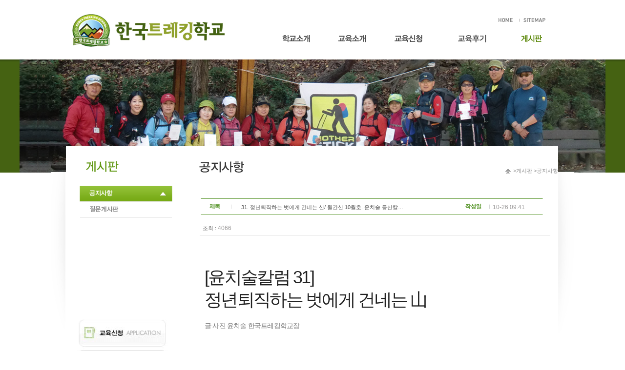

--- FILE ---
content_type: text/html; charset=utf-8
request_url: http://momstick.com/bbs/board.php?bo_table=1_4&wr_id=195
body_size: 35751
content:
<!DOCTYPE html PUBLIC "-//W3C//DTD XHTML 1.0 Transitional//EN" "http://www.w3.org/TR/xhtml1/DTD/xhtml1-transitional.dtd">
<html xmlns="http://www.w3.org/1999/xhtml">
<head>
<meta http-equiv="content-type" content="text/html; charset=utf-8">
<meta http-equiv="X-UA-Compatible" content="IE=9,chrome=1">
<title>마더스틱 > 공지사항 > 31. 정년퇴직하는 벗에게 건네는 산/ 월간산 10월호. 윤치술 등산칼…</title>
<link rel="stylesheet" href="../css/style.css" type="text/css">
</head>
<script type="text/javascript">
// �ڹٽ�ũ��Ʈ���� ����ϴ� �������� ����
var g4_path      = "..";
var g4_bbs       = "bbs";
var g4_bbs_img   = "img";
var g4_url       = "http://momstick.com";
var g4_is_member = "";
var g4_is_admin  = "";
var g4_bo_table  = "1_4";
var g4_sca       = "";
var g4_charset   = "utf-8";
var g4_cookie_domain = "";
var g4_is_gecko  = navigator.userAgent.toLowerCase().indexOf("gecko") != -1;
var g4_is_ie     = navigator.userAgent.toLowerCase().indexOf("msie") != -1;
</script>
<script type="text/javascript" src="../js/jquery-1.4.2.min.js"></script>
<script type="text/javascript" src="../js/common.js"></script>
<script type="text/javascript" src="../js/jquery_common.js"></script>
<script type="text/javascript" src="../js/common_clover.js"></script>
<script type="text/javascript" src="../js/jquery.banner.js"></script>
<script language="JavaScript" src="flash.js"></script>
<body topmargin="0" leftmargin="0" >
<a name="g4_head"></a>
<script language="JavaScript" src="flash.js"></script>
<script language=JavaScript>

function popup(url)
{
	//alert("Xxx");
	//alert(url);
	window.open (url, "image_search_win","menubar=no,toolbar=no,resizable=yes,location=no,status=no,scrollbars=no,width=660,height=550,top=100,left=200")
}
</script>
<script language=JavaScript>

function popup2(url)
{
	//alert("Xxx");
	//alert(url);
	window.open (url, "image_search_win","menubar=no,toolbar=no,resizable=yes,location=no,status=no,scrollbars=no,width=955,height=450,top=100,left=200")
}
</script>
<script language=JavaScript>

function popup3(url)
{
	//alert("Xxx");
	//alert(url);
	window.open (url, "image_search_win","menubar=no,toolbar=no,resizable=yes,location=no,status=no,scrollbars=no,width=730,height=450,top=100,left=200")
}
</script>

<script type="text/javascript">
				$(document).ready(function() 
				{
					getSecNavi("C0"+hn+"0"+sn+"0"+cn);
					leftmenuOn();
				});

				function leftmenuOn()
				{
					getMenuon("left0"+sn+"_0"+cn,hn,sn);
				}
				
				
				</script>
                <script>mnav(5,1);</script>

<style type="text/css">
<!--
body {
	background-image: url(images/2_bg.gif);
	margin-left: 0px;
	margin-top: 0px;
	margin-right: 0px;
	margin-bottom: 0px;
}
.style10 {color: #898989}
.top_m { padding-top:-1px;}
.top_m2 { padding-top:2px;}
.top_z { z-index:1; position:absolute;}
-->
</style>

<table width="100%" border="0" align="center" cellpadding="0" cellspacing="0">
  <tr>
    <td  class="top_m"><table width="1049" align="center" border="0" cellspacing="0" cellpadding="0">
 
 <div class="top_z">
    <td class="top_m2"><SCRIPT language="JavaScript"> 
/*  메인배너 시작 */

var slideShowSpeed = 2000; 
var crossFadeDuration = 1; 
var Pic = new Array(); 
Pic[0] = 'http://www.momstick.com/bbs/images/s_logo01.jpg'; 
Pic[1] = 'http://www.momstick.com/bbs/images/s_logo02.jpg'; 

var t; 
var j = 0; 
var p = Pic.length; 
function runSlideShow() { 
   if (document.all) { 
      document.images['SlideShow'].style.filter = "blendTrans(duration=3)"; 
      //document.images['SlideShow'].style.filter="blendTrans(duration="+crossFadeDuration+")"; 
   } 
   if (document.all) { 
      document.images['SlideShow'].filters.blendTrans.apply(); 
      document.images['SlideShow'].filters.blendTrans.play(duration=crossFadeDuration); 
   } 
   document.images['SlideShow'].src = Pic[j]; 
   if(j < (p - 1)) j++; 
   else j = 0; 
   t = setTimeout('runSlideShow()', slideShowSpeed); 
} 
window.onload = function() { 
   runSlideShow(); 
} 
</script>
<!--전체 박스 메인 -->
<div class="main">

<!--로고 -->
<div class="logo_a">
<div class="logo"><a href="index.php"><img src="../bbs/images/s_logo01.jpg" name="SlideShow"/></a></div>
</div>

<!--로고 -->

<!-- 사이트맵박스 -->
<div class="logo_right01">
<ul>
<li class="left"><a href="index.php"><img src="../bbs/images/sub_top_01.gif" /></a></li>
<li class="left"><img src="../bbs/images/sub_top_02.gif" /></li>
<li class="left"><img src="../bbs/images/sub_top_03.gif" /></li>
</ul>
</div>
<!-- 사이트맵박스 -->

<!--GNB 메뉴 -->

<div id="gnb_area">
<div class="gnb">

<ul>
<li><a href="s_1_1.php"><img src="../bbs/images/sub_menu/gnb_01_off.gif" name="gnb01" alt="학교소개" /></a>
<ul class="on_depth01">
<li><a href="s_1_1.php" ><img src="../bbs/images/sub_menu_bt/sub_1_1_off.gif" alt="학교장 인사말" /></a></li>
<li><a href="s_1_2.php" ><img src="../bbs/images/sub_menu_bt/sub_1_2_off.gif" alt="강사소개" /></a></li>
<li><a href="s_1_5.php" ><img src="../bbs/images/sub_menu_bt/sub_1_3_off.gif" alt="학교교재" /></a></li>
		  </ul>
</li>
<li><a href="s_2_1.php"><img src="../bbs/images/sub_menu/gnb_02_off.gif" name="gnb02" alt="교육소개" /></a>
<ul class="on_depth02">
<li><a href="s_2_1.php" ><img src="../bbs/images/sub_menu_bt/sub_2_1_off.gif" alt="마더스틱 아카데미" /></a></li>
<li><a href="s_2_3.php" ><img src="../bbs/images/sub_menu_bt/sub_2_2_off.gif" alt="마더스틱 원리 및 사용법" /></a></li>
<li><a href="#" ><img src="../bbs/images/sub_menu_bt/sub_2_3_off.gif" alt="트레킹 교육" /></a></li>
<li><a href="board.php?bo_table=2_6" ><img src="../bbs/images/sub_menu_bt/sub_2_4_off.gif" alt="트레킹 교재" /></a></li>
		  </ul>
</li>

<li><a href="board.php?bo_table=3_1"><img src="../bbs/images/sub_menu/gnb_03_off.gif" name="gnb03" alt="교육신청" /></a>
<ul class="on_depth03">
<li><a href="board.php?bo_table=3_1" ><img src="../bbs/images/sub_menu_bt/sub_3_1_off.gif" alt="마더스틱 교육신청" /></a></li>
<!--<li><a href="board.php?bo_table=3_3" ><img src="../bbs/images/sub_menu_bt/sub_3_2_off.gif" alt="강의신청" /></a></li>!-->
		  </ul>
</li>

<li><a href="board.php?bo_table=4_1"><img src="../bbs/images/sub_menu/gnb_04_off.gif" name="gnb04" alt="교육생 게시판" /></a>
<ul class="on_depth04">
<li><a href="board.php?bo_table=4_1" ><img src="../bbs/images/sub_menu_bt/sub_4_1_off.gif" alt="교육후기" /></a></li>
<!--<li><a href="board.php?bo_table=4_2" ><img src="../bbs/images/sub_menu_bt/sub_4_2_off.gif" alt="교육일지" /></a></li>-->
<!--<li><a href="board.php?bo_table=4_3" ><img src="../bbs/images/sub_menu_bt/sub_4_3_off.gif" alt="교육사진" /></a></li>-->
		  </ul>
</li>

<li><a href="board.php?bo_table=1_4"><img src="../bbs/images/sub_menu/gnb_05_off.gif" name="gnb05" alt="게시판" /></a>
<ul class="on_depth05">
<li><a href="board.php?bo_table=1_4" ><img src="../bbs/images/sub_menu_bt/sub_5_1_off.gif" alt="공지사항" /></a></li>
<!--<li><a href="board.php?bo_table=5_2" ><img src="../bbs/images/sub_menu_bt/sub_5_2_off.gif" alt="자주묻는질문" /></a></li> -->
<li><a href="board.php?bo_table=5_1" ><img src="../bbs/images/sub_menu_bt/sub_5_3_off.gif" alt="자유게시판" /></a></li>
<!--<li><a href="board.php?bo_table=1" ><img src="../bbs/images/sub_menu_bt/sub_5_4_off.gif" alt="윤치술과 산" /></a></li>-->
		  </ul>
</li>

</ul>
</div>
</div>
</div>
<!--GNB 메뉴 -->
</td>
  </div>




  <tr>
    <td><img src="images/s_main5.jpg" width="1200" height="242"></td>
  </tr>
  <tr>
    <td></td>
  </tr>
</table>
</td>
  </tr>
  <tr>
    <td><div id="Layer1" style="position:relative; left:0px; top:0px; width:100%; height:21px; z-index:1">
	<div id="ab" style="position:absolute;z-index:2; top:-65px;  width:100%;">
                          <table width="1068" align="center" border="0" cellspacing="0" cellpadding="0">
  <tr>
    <td width="30" valign="top"><table width="30" border="0" cellspacing="0" cellpadding="0">
      <tr>
        <td height="54">&nbsp;</td>
      </tr>
      <tr>
        <td><img src="images/s_left_bg.gif" width="30" height="544"></td>
      </tr>
    </table></td>
  
  
  <!-- 학교소개 !-->
  <td width="1006" valign="top"><table width="1006" align="center" cellpadding="0"  cellspacing="0">      
          
         <tr>
            <td width="243" valign="top"><table width="243"  border="0" cellspacing="0" cellpadding="0">
              <tr>
              <td>
              <img src="images/left_05.gif" />
              </td>
              </tr>
              <!-- 학교소개 !-->              
              
              
               <!-- 왼쪽메뉴 !-->
              <tr class="magin_bottom ">
                <td bgcolor="#FFFFFF">                
                <div id="left_area">
	<ul class="left_menu">
   <li><a href="board.php?bo_table=1_4" ><img src="../bbs/images/left menu/left_05_01_off.gif" alt="공지사항" name="gd01"></a></li>
<!--   <li><a href="board.php?bo_table=5_2" ><img src="../bbs/images/left menu/left_05_02_off.gif" alt="자주묻는질문" name="gd02"></a></li> -->
  <li class="sub_gnb_m"><a href="board.php?bo_table=5_1" ><img src="../bbs/images/left menu/left_05_03_off.gif" alt="자유게시판" name="gd03"></a></li>
  <!--<li class="sub_gnb_m"><a href="board.php?bo_table=1" ><img src="../bbs/images/left menu/left_05_04_off.gif" alt="윤치술과 산" name="gd04"></a></li>-->
  
	</ul>
</div>                
                </td>
              </tr>
               <!-- 왼쪽메뉴 !-->         
             
             
             
             
             
             
              <tr>  
                <td> <img src="images/banner.jpg" width="243"  border="0" usemap="#banner">
<map name="banner" id="banner">
  <area shape="rect" coords="32,174,205,260" href="http://www.go2744.com/" target="_blank"onFocus="this.blur()"><area shape="rect"  style="cursor:default;" coords="22,418,209,488" href="" target="_blank" />
  <area shape="rect" coords="26,18,204,109" style="cursor:default;" href="" target="_blank" />
  <area shape="rect" coords="30,112,204,173" href="board.php?bo_table=3_1"onFocus="this.blur()">
</map>
</td>
              </tr>
            </table></td>
            <td width="765" valign="top"><table width="762"  border="0" cellspacing="0" cellpadding="0">
              <tr>
                <td width="356" bgcolor="#FFFFFF"><img src="images/title_1_4.gif" width="356" height="63"></td>
                <td width="409" bgcolor="#FFFFFF" ><table width="409" height="63"  border="0" cellpadding="0" cellspacing="0">
                  <tr>
                    <td height="39" bgcolor="#FFFFFF">&nbsp;</td>
                  </tr>
                  <tr>
                    <td bgcolor="#FFFFFF"><div align="right">&nbsp;&nbsp;<img src="images/home1.gif" width="15" height="11">&nbsp;<span class="style10">&gt;게시판 &gt;공지사항</span></div></td>
                  </tr>
                </table></td>
              </tr>
              <tr valign="top">
                <td height="400" colspan="2"><table width="100%"  border="0" cellspacing="0" cellpadding="0">
                  <tr>
                    <td width="4%" rowspan="2">&nbsp;</td>
                  <td width="96%" height="20">&nbsp;</td>
                  </tr>
                  <tr>
                    <td><br /><script type="text/javascript" src="../js/sideview.js"></script>
<script type='text/javascript' src='../js/ajax.js'></script>
<!-- 게시글 보기 시작 -->
<style type="text/css">
<!--
.style1 {color: #666666}
.style2 {
	color: #333333;
	font-weight: bold;
}
-->
</style>
<table width="718" height="450" border="0" cellpadding="0" cellspacing="0">
<tr><td height="35">
	<table width="717" height="55"cellpadding="0" cellspacing="0" background="../skin/board/review/img/v_bg.gif">
		<tr>
			<td width="79" style='word-break:break-all; height:30px;'>&nbsp;&nbsp;</td>
			<td width="511" style='word-break:break-all; height:30px;'>&nbsp;<span style="font-size:11px;">
			  			  31. 정년퇴직하는 벗에게 건네는 산/ 월간산 10월호. 윤치술 등산칼…			</span></td>
		<td width="125"style='word-break:break-all; height:30px;'><span class="style1">&nbsp;&nbsp; </span><span style='font-size:12px; color:#9b9999;'>10-26 09:41</span></td>
		</tr>
	  </table>
	
	</td></tr>
<tr>
  <td height=30>&nbsp;<span class="style1">
       조회 :</span> <span style='font-size:12px; color:#9b9999;'>4066</font>&nbsp;&nbsp;&nbsp;&nbsp;&nbsp;&nbsp;&nbsp;&nbsp;     </td>
</tr>
	   <tr><td height='1' bgcolor='#e7e7e7'></td></tr>

<!-- <tr><td height=25>&nbsp;&nbsp;<font color=#7A8FDB>이메일</font> : 58suri@hanmail.net</td></tr>
<tr><td height=1 bgcolor=#E7E7E7></td></tr> -->


<tr> 
    <td height="114" valign="top">
	  <table border="0" width="100%" cellpadding="0" cellspacing="0" style="table-layout:fixed;">
	 <tr><td>&nbsp;</td></tr>
		<tr>
			<td  valign="top" style='word-break:break-all; padding:10px;'>	
						 
			<font >
			<span id="writeContents"><div><br /></div>
<div><br /></div>
<div>
<h1 id="news_title_text_id" style='margin: 0px; padding: 0px; border: 0px; font-size: 36px; line-height: 1.3; font-weight: normal; letter-spacing: -0.075em; color: rgb(34, 34, 34); font-family: AppleSDGothicNeo-Regular, &quot;맑은 고딕&quot;, &quot;Malgun Gothic&quot;, 나눔고딕, 돋움, Dotum, 굴림, Gulim, &quot;Apple SD Gothic Neo&quot;, sans-serif'>[윤치술칼럼 31]&nbsp;</h1>
<h1 id="news_title_text_id" style='margin: 0px; padding: 0px; border: 0px; font-size: 36px; line-height: 1.3; font-weight: normal; letter-spacing: -0.075em; color: rgb(34, 34, 34); font-family: AppleSDGothicNeo-Regular, &quot;맑은 고딕&quot;, &quot;Malgun Gothic&quot;, 나눔고딕, 돋움, Dotum, 굴림, Gulim, &quot;Apple SD Gothic Neo&quot;, sans-serif'>정년퇴직하는 벗에게 건네는 山</h1>
<div class="news_title_author" style='margin: 20px 0px 0px; padding: 0px; border: 0px; font-size: 14px; color: rgb(119, 119, 119); font-family: AppleSDGothicNeo-Regular, &quot;맑은 고딕&quot;, &quot;Malgun Gothic&quot;, 나눔고딕, 돋움, Dotum, 굴림, Gulim, &quot;Apple SD Gothic Neo&quot;, sans-serif; letter-spacing: -0.8px'>
<li id="j1" style="margin: 0px 5px 0px 0px; padding: 0px; border: 0px; list-style: none; display: inline">글·사진 윤치술 한국트레킹학교장</li></div></div>
<div><br /></div>
<div><br /></div>
<div><br /></div>
<div><br /></div>
<div><img  name='target_resize_image[]' onclick='image_window(this)' style='cursor:pointer;' src="http://san.chosun.com/site/data/img_dir/2020/09/23/2020092302608_0.jpg" alt="" / ></div>
<div><br /></div>
<div><br /></div>
<div>
<div style='margin: 0px 0px 20px; padding: 0px; border: 0px; font-size: 15px; color: rgb(34, 34, 34); font-family: AppleSDGothicNeo-Regular, &quot;맑은 고딕&quot;, &quot;Malgun Gothic&quot;, 나눔고딕, 돋움, Dotum, 굴림, Gulim, &quot;Apple SD Gothic Neo&quot;, sans-serif; letter-spacing: -0.375px'>귀뚜라미 정강이 시리다는 ‘백로白露’에 자네가 전해 온 39년 6개월의 정년퇴임 소식은&nbsp;</div>
<div style='margin: 0px 0px 20px; padding: 0px; border: 0px; font-size: 15px; color: rgb(34, 34, 34); font-family: AppleSDGothicNeo-Regular, &quot;맑은 고딕&quot;, &quot;Malgun Gothic&quot;, 나눔고딕, 돋움, Dotum, 굴림, Gulim, &quot;Apple SD Gothic Neo&quot;, sans-serif; letter-spacing: -0.375px'>가을 하늘만큼이나 높고 아름다운 일이네. 사람들은 저마다의 가슴에 영웅이나 존경하는 위인을&nbsp;</div>
<div style='margin: 0px 0px 20px; padding: 0px; border: 0px; font-size: 15px; color: rgb(34, 34, 34); font-family: AppleSDGothicNeo-Regular, &quot;맑은 고딕&quot;, &quot;Malgun Gothic&quot;, 나눔고딕, 돋움, Dotum, 굴림, Gulim, &quot;Apple SD Gothic Neo&quot;, sans-serif; letter-spacing: -0.375px'>한 사람쯤 새기고 있을 터, 나는 크나 작으나 하나의 일에 자신을 쏟아 부은 우직한 삶을 손꼽지.&nbsp;</div>
<div style='margin: 0px 0px 20px; padding: 0px; border: 0px; font-size: 15px; color: rgb(34, 34, 34); font-family: AppleSDGothicNeo-Regular, &quot;맑은 고딕&quot;, &quot;Malgun Gothic&quot;, 나눔고딕, 돋움, Dotum, 굴림, Gulim, &quot;Apple SD Gothic Neo&quot;, sans-serif; letter-spacing: -0.375px'>고등학교 교장으로서 인생의 전부를 교육에 담은 자네 말이네.&nbsp;</div>
<div style='margin: 0px 0px 20px; padding: 0px; border: 0px; font-size: 15px; color: rgb(34, 34, 34); font-family: AppleSDGothicNeo-Regular, &quot;맑은 고딕&quot;, &quot;Malgun Gothic&quot;, 나눔고딕, 돋움, Dotum, 굴림, Gulim, &quot;Apple SD Gothic Neo&quot;, sans-serif; letter-spacing: -0.375px'>오래도록 애썼고 우리 모두의 아이들을 가슴팍이 해지도록 보듬어 준 헌신에 경의를 드리네.&nbsp;</div>
<div style='margin: 0px 0px 20px; padding: 0px; border: 0px; font-size: 15px; color: rgb(34, 34, 34); font-family: AppleSDGothicNeo-Regular, &quot;맑은 고딕&quot;, &quot;Malgun Gothic&quot;, 나눔고딕, 돋움, Dotum, 굴림, Gulim, &quot;Apple SD Gothic Neo&quot;, sans-serif; letter-spacing: -0.375px'>자네가 내게 물었지, 산과 함께 인생 2막을 건강하게 맘껏 즐길 수 있도록 산을 알려달라고.&nbsp;</div>
<div style='margin: 0px 0px 20px; padding: 0px; border: 0px; font-size: 15px; color: rgb(34, 34, 34); font-family: AppleSDGothicNeo-Regular, &quot;맑은 고딕&quot;, &quot;Malgun Gothic&quot;, 나눔고딕, 돋움, Dotum, 굴림, Gulim, &quot;Apple SD Gothic Neo&quot;, sans-serif; letter-spacing: -0.375px'>그렇다면 내가 지금 자네에게 산의 행복을 가르쳐 주고, 행복의 산을 가리켜야 하는 거 맞지?</div>
<div style='margin: 0px 0px 20px; padding: 0px; border: 0px; font-size: 15px; color: rgb(34, 34, 34); font-family: AppleSDGothicNeo-Regular, &quot;맑은 고딕&quot;, &quot;Malgun Gothic&quot;, 나눔고딕, 돋움, Dotum, 굴림, Gulim, &quot;Apple SD Gothic Neo&quot;, sans-serif; letter-spacing: -0.375px'><br /></div>
<div style='margin: 0px 0px 20px; padding: 0px; border: 0px; font-size: 15px; color: rgb(34, 34, 34); font-family: AppleSDGothicNeo-Regular, &quot;맑은 고딕&quot;, &quot;Malgun Gothic&quot;, 나눔고딕, 돋움, Dotum, 굴림, Gulim, &quot;Apple SD Gothic Neo&quot;, sans-serif; letter-spacing: -0.375px'>눅눅한 생각은 삶의 곰팡이, 몹쓸 곰팡이는 고정관념에서 시작되고 우리를 퀴퀴하게 만들지.&nbsp;</div>
<div style='margin: 0px 0px 20px; padding: 0px; border: 0px; font-size: 15px; color: rgb(34, 34, 34); font-family: AppleSDGothicNeo-Regular, &quot;맑은 고딕&quot;, &quot;Malgun Gothic&quot;, 나눔고딕, 돋움, Dotum, 굴림, Gulim, &quot;Apple SD Gothic Neo&quot;, sans-serif; letter-spacing: -0.375px'>그렇듯 산은 ‘도전과 극복’이라는 고정관념을 깨야 격格이 높은 입산入山이 되네.</div>
<div style='margin: 0px 0px 20px; padding: 0px; border: 0px; font-size: 15px; color: rgb(34, 34, 34); font-family: AppleSDGothicNeo-Regular, &quot;맑은 고딕&quot;, &quot;Malgun Gothic&quot;, 나눔고딕, 돋움, Dotum, 굴림, Gulim, &quot;Apple SD Gothic Neo&quot;, sans-serif; letter-spacing: -0.375px'>&nbsp;‘악마의 산’이라고 하는 파키스탄 히말라야의 낭가파르바트(8,126m)는&nbsp;</div>
<div style='margin: 0px 0px 20px; padding: 0px; border: 0px; font-size: 15px; color: rgb(34, 34, 34); font-family: AppleSDGothicNeo-Regular, &quot;맑은 고딕&quot;, &quot;Malgun Gothic&quot;, 나눔고딕, 돋움, Dotum, 굴림, Gulim, &quot;Apple SD Gothic Neo&quot;, sans-serif; letter-spacing: -0.375px'>1953년 오스트리아의 헤르만 불이 초등했는데, 당시 29세의 젊은 그가 개고생 등반 후&nbsp;</div>
<div style='margin: 0px 0px 20px; padding: 0px; border: 0px; font-size: 15px; color: rgb(34, 34, 34); font-family: AppleSDGothicNeo-Regular, &quot;맑은 고딕&quot;, &quot;Malgun Gothic&quot;, 나눔고딕, 돋움, Dotum, 굴림, Gulim, &quot;Apple SD Gothic Neo&quot;, sans-serif; letter-spacing: -0.375px'>40시간 만에 폭삭 늙은 노인으로 돌아온 특별한 사진기록은 놀라움을 넘어서지.&nbsp;</div>
<div style='margin: 0px 0px 20px; padding: 0px; border: 0px; font-size: 15px; color: rgb(34, 34, 34); font-family: AppleSDGothicNeo-Regular, &quot;맑은 고딕&quot;, &quot;Malgun Gothic&quot;, 나눔고딕, 돋움, Dotum, 굴림, Gulim, &quot;Apple SD Gothic Neo&quot;, sans-serif; letter-spacing: -0.375px'>기氣를 쓰며 죽기 살기로 오르지 말고, 기를 받아 오시게나.&nbsp;</div>
<div style='margin: 0px 0px 20px; padding: 0px; border: 0px; font-size: 15px; color: rgb(34, 34, 34); font-family: AppleSDGothicNeo-Regular, &quot;맑은 고딕&quot;, &quot;Malgun Gothic&quot;, 나눔고딕, 돋움, Dotum, 굴림, Gulim, &quot;Apple SD Gothic Neo&quot;, sans-serif; letter-spacing: -0.375px'>기는 만물을 움직이는 근원의 힘이 아닌가? 자연을 극복해야 할 대상으로 생각지 않고&nbsp;</div>
<div style='margin: 0px 0px 20px; padding: 0px; border: 0px; font-size: 15px; color: rgb(34, 34, 34); font-family: AppleSDGothicNeo-Regular, &quot;맑은 고딕&quot;, &quot;Malgun Gothic&quot;, 나눔고딕, 돋움, Dotum, 굴림, Gulim, &quot;Apple SD Gothic Neo&quot;, sans-serif; letter-spacing: -0.375px'>기쁜 마음으로 즐기는 것이 기가 살고 건강해지는 길이라네.</div>
<div style='margin: 0px 0px 20px; padding: 0px; border: 0px; font-size: 15px; color: rgb(34, 34, 34); font-family: AppleSDGothicNeo-Regular, &quot;맑은 고딕&quot;, &quot;Malgun Gothic&quot;, 나눔고딕, 돋움, Dotum, 굴림, Gulim, &quot;Apple SD Gothic Neo&quot;, sans-serif; letter-spacing: -0.375px'><br /></div>
<div style='margin: 0px 0px 20px; padding: 0px; border: 0px; font-size: 15px; color: rgb(34, 34, 34); font-family: AppleSDGothicNeo-Regular, &quot;맑은 고딕&quot;, &quot;Malgun Gothic&quot;, 나눔고딕, 돋움, Dotum, 굴림, Gulim, &quot;Apple SD Gothic Neo&quot;, sans-serif; letter-spacing: -0.375px'>‘즐거움’은 ‘배움’에서 시작됨을 잘 알 것이야.&nbsp;</div>
<div style='margin: 0px 0px 20px; padding: 0px; border: 0px; font-size: 15px; color: rgb(34, 34, 34); font-family: AppleSDGothicNeo-Regular, &quot;맑은 고딕&quot;, &quot;Malgun Gothic&quot;, 나눔고딕, 돋움, Dotum, 굴림, Gulim, &quot;Apple SD Gothic Neo&quot;, sans-serif; letter-spacing: -0.375px'>그래서 나의 산山철학은 ‘배우는 산, 느끼는 산’일세. 배우지 않으면 자연에 안길 수 없으니&nbsp;</div>
<div style='margin: 0px 0px 20px; padding: 0px; border: 0px; font-size: 15px; color: rgb(34, 34, 34); font-family: AppleSDGothicNeo-Regular, &quot;맑은 고딕&quot;, &quot;Malgun Gothic&quot;, 나눔고딕, 돋움, Dotum, 굴림, Gulim, &quot;Apple SD Gothic Neo&quot;, sans-serif; letter-spacing: -0.375px'>산을 배워야 하네. 등산화는 위 고리가 있어 끈이 고리에 걸리면 위험하니 풀리지 않게 매고,&nbsp;</div>
<div style='margin: 0px 0px 20px; padding: 0px; border: 0px; font-size: 15px; color: rgb(34, 34, 34); font-family: AppleSDGothicNeo-Regular, &quot;맑은 고딕&quot;, &quot;Malgun Gothic&quot;, 나눔고딕, 돋움, Dotum, 굴림, Gulim, &quot;Apple SD Gothic Neo&quot;, sans-serif; letter-spacing: -0.375px'>배낭도 어깨와 허리에 무게를 덜 수 있도록 잘 메야 하지. 오르막에서 힘을 아껴 주고 내리막에선 무릎관절을 지켜 주는 스틱사용법 마더스틱워킹도 배우시게나.&nbsp;</div>
<div style='margin: 0px 0px 20px; padding: 0px; border: 0px; font-size: 15px; color: rgb(34, 34, 34); font-family: AppleSDGothicNeo-Regular, &quot;맑은 고딕&quot;, &quot;Malgun Gothic&quot;, 나눔고딕, 돋움, Dotum, 굴림, Gulim, &quot;Apple SD Gothic Neo&quot;, sans-serif; letter-spacing: -0.375px'>학교는 많네, 산림청의 국립등산학교와 한국등산학교도 있지.&nbsp;</div>
<div style='margin: 0px 0px 20px; padding: 0px; border: 0px; font-size: 15px; color: rgb(34, 34, 34); font-family: AppleSDGothicNeo-Regular, &quot;맑은 고딕&quot;, &quot;Malgun Gothic&quot;, 나눔고딕, 돋움, Dotum, 굴림, Gulim, &quot;Apple SD Gothic Neo&quot;, sans-serif; letter-spacing: -0.375px'>그런데 등산학교에서 굳이 배우지 않아도 될 것이 있어. 전투적인 서양의 알피니즘일세.&nbsp;</div>
<div style='margin: 0px 0px 20px; padding: 0px; border: 0px; font-size: 15px; color: rgb(34, 34, 34); font-family: AppleSDGothicNeo-Regular, &quot;맑은 고딕&quot;, &quot;Malgun Gothic&quot;, 나눔고딕, 돋움, Dotum, 굴림, Gulim, &quot;Apple SD Gothic Neo&quot;, sans-serif; letter-spacing: -0.375px'>평범한 중년의 자네가 그걸 받아들이게 되면 마음이 모질어지고 몸은 쉬이 망가질 수 있거든.</div>
<div style='margin: 0px 0px 20px; padding: 0px; border: 0px; font-size: 15px; color: rgb(34, 34, 34); font-family: AppleSDGothicNeo-Regular, &quot;맑은 고딕&quot;, &quot;Malgun Gothic&quot;, 나눔고딕, 돋움, Dotum, 굴림, Gulim, &quot;Apple SD Gothic Neo&quot;, sans-serif; letter-spacing: -0.375px'><br /></div>
<div style='margin: 0px 0px 20px; padding: 0px; border: 0px; font-size: 15px; color: rgb(34, 34, 34); font-family: AppleSDGothicNeo-Regular, &quot;맑은 고딕&quot;, &quot;Malgun Gothic&quot;, 나눔고딕, 돋움, Dotum, 굴림, Gulim, &quot;Apple SD Gothic Neo&quot;, sans-serif; letter-spacing: -0.375px'>나는 늘 산에서 집으로 갔고, 자네는 집을 떠난 산으로의 길을 찾고 있네.</div>
<div style='margin: 0px 0px 20px; padding: 0px; border: 0px; font-size: 15px; color: rgb(34, 34, 34); font-family: AppleSDGothicNeo-Regular, &quot;맑은 고딕&quot;, &quot;Malgun Gothic&quot;, 나눔고딕, 돋움, Dotum, 굴림, Gulim, &quot;Apple SD Gothic Neo&quot;, sans-serif; letter-spacing: -0.375px'>내 한 삶에 경험으로 산은 넘치는 기쁨이고, 산과 벗함은 삶이 위로 받는 확실한 보장일세.&nbsp;</div>
<div style='margin: 0px 0px 20px; padding: 0px; border: 0px; font-size: 15px; color: rgb(34, 34, 34); font-family: AppleSDGothicNeo-Regular, &quot;맑은 고딕&quot;, &quot;Malgun Gothic&quot;, 나눔고딕, 돋움, Dotum, 굴림, Gulim, &quot;Apple SD Gothic Neo&quot;, sans-serif; letter-spacing: -0.375px'>이는 마치 &lt;모터사이클다이어리&gt;의 푸세가 남미대륙의 안데스와 아마존을 거치며&nbsp;</div>
<div style='margin: 0px 0px 20px; padding: 0px; border: 0px; font-size: 15px; color: rgb(34, 34, 34); font-family: AppleSDGothicNeo-Regular, &quot;맑은 고딕&quot;, &quot;Malgun Gothic&quot;, 나눔고딕, 돋움, Dotum, 굴림, Gulim, &quot;Apple SD Gothic Neo&quot;, sans-serif; letter-spacing: -0.375px'>새로운 세상에 눈 떠 이루는 혁명과, 1977년 쏘아올린 보이저Voyager호가&nbsp;</div>
<div style='margin: 0px 0px 20px; padding: 0px; border: 0px; font-size: 15px; color: rgb(34, 34, 34); font-family: AppleSDGothicNeo-Regular, &quot;맑은 고딕&quot;, &quot;Malgun Gothic&quot;, 나눔고딕, 돋움, Dotum, 굴림, Gulim, &quot;Apple SD Gothic Neo&quot;, sans-serif; letter-spacing: -0.375px'>지금껏 우주에서 미지와의 조우를 위해 닻을 내리지 않는 소망에 버금가는 일이 아닐까?</div>
<div style='margin: 0px 0px 20px; padding: 0px; border: 0px; font-size: 15px; color: rgb(34, 34, 34); font-family: AppleSDGothicNeo-Regular, &quot;맑은 고딕&quot;, &quot;Malgun Gothic&quot;, 나눔고딕, 돋움, Dotum, 굴림, Gulim, &quot;Apple SD Gothic Neo&quot;, sans-serif; letter-spacing: -0.375px'><br /></div>
<div style='margin: 0px 0px 20px; padding: 0px; border: 0px; font-size: 15px; color: rgb(34, 34, 34); font-family: AppleSDGothicNeo-Regular, &quot;맑은 고딕&quot;, &quot;Malgun Gothic&quot;, 나눔고딕, 돋움, Dotum, 굴림, Gulim, &quot;Apple SD Gothic Neo&quot;, sans-serif; letter-spacing: -0.375px'>자네의 미래는 포데로사에 열망을 싣고 달리는 23세 청년 체 게바라이며,&nbsp;</div>
<div style='margin: 0px 0px 20px; padding: 0px; border: 0px; font-size: 15px; color: rgb(34, 34, 34); font-family: AppleSDGothicNeo-Regular, &quot;맑은 고딕&quot;, &quot;Malgun Gothic&quot;, 나눔고딕, 돋움, Dotum, 굴림, Gulim, &quot;Apple SD Gothic Neo&quot;, sans-serif; letter-spacing: -0.375px'>BBC가 말한 역사상 가장 위대한 항해자로서 우주여행을 이어가고 있는 보이저호네.&nbsp;</div>
<div style='margin: 0px 0px 20px; padding: 0px; border: 0px; font-size: 15px; color: rgb(34, 34, 34); font-family: AppleSDGothicNeo-Regular, &quot;맑은 고딕&quot;, &quot;Malgun Gothic&quot;, 나눔고딕, 돋움, Dotum, 굴림, Gulim, &quot;Apple SD Gothic Neo&quot;, sans-serif; letter-spacing: -0.375px'>자네에게 향기 높은 산을 건네니 부디 인생 2막의 헤이데이Heyday를 맘껏 누리시게나.&nbsp;</div>
<div style='margin: 0px 0px 20px; padding: 0px; border: 0px; font-size: 15px; color: rgb(34, 34, 34); font-family: AppleSDGothicNeo-Regular, &quot;맑은 고딕&quot;, &quot;Malgun Gothic&quot;, 나눔고딕, 돋움, Dotum, 굴림, Gulim, &quot;Apple SD Gothic Neo&quot;, sans-serif; letter-spacing: -0.375px'>정년퇴직의 큰 산을 사랑으로 함께 넘어준 아내의 손을 꼭 잡고.</div></div>
<div><img  name='target_resize_image[]' onclick='image_window(this)' style='cursor:pointer;' src="http://san.chosun.com/site/data/img_dir/2020/09/23/2020092302608_1.jpg" alt="" / ></div>
<div><br /></div>
<div><br /></div>
<div>
<div style='margin: 0px 0px 20px; padding: 0px; border: 0px; font-size: 15px; color: rgb(34, 34, 34); font-family: AppleSDGothicNeo-Regular, &quot;맑은 고딕&quot;, &quot;Malgun Gothic&quot;, 나눔고딕, 돋움, Dotum, 굴림, Gulim, &quot;Apple SD Gothic Neo&quot;, sans-serif; letter-spacing: -0.325px'><span style="margin: 0px; padding: 0px; border: 0px; letter-spacing: -0.325px; font-weight: 700">윤치술 약력</span></div>
<div style='margin: 0px 0px 20px; padding: 0px; border: 0px; font-size: 15px; color: rgb(34, 34, 34); font-family: AppleSDGothicNeo-Regular, &quot;맑은 고딕&quot;, &quot;Malgun Gothic&quot;, 나눔고딕, 돋움, Dotum, 굴림, Gulim, &quot;Apple SD Gothic Neo&quot;, sans-serif; letter-spacing: -0.325px'><span style="margin: 0px; padding: 0px; border: 0px; letter-spacing: -0.325px; font-weight: 700">소속</span><span style="margin: 0px; padding: 0px; border: 0px; letter-spacing: -0.325px">&nbsp;한국트레킹학교/마더스틱아카데미교장/건누리병원고문/레키 테크니컬어드바이저</span></div>
<div style='margin: 0px 0px 20px; padding: 0px; border: 0px; font-size: 15px; color: rgb(34, 34, 34); font-family: AppleSDGothicNeo-Regular, &quot;맑은 고딕&quot;, &quot;Malgun Gothic&quot;, 나눔고딕, 돋움, Dotum, 굴림, Gulim, &quot;Apple SD Gothic Neo&quot;, sans-serif; letter-spacing: -0.325px'><span style="margin: 0px; padding: 0px; border: 0px; font-weight: 700">경력</span>&nbsp;경희대학교 후마니타스칼리지 외래교수/고려대학교 라이시움 초빙강사/&nbsp;<span style="letter-spacing: -0.325px">사)대한산악연맹 찾아가는 트레킹스쿨 교장/사)국민생활체육회 한국트레킹학교 교장/월간 산 대한민국 등산학교 명강사 1호 선정</span></div>
<div style='margin: 0px 0px 20px; padding: 0px; border: 0px; font-size: 15px; color: rgb(34, 34, 34); font-family: AppleSDGothicNeo-Regular, &quot;맑은 고딕&quot;, &quot;Malgun Gothic&quot;, 나눔고딕, 돋움, Dotum, 굴림, Gulim, &quot;Apple SD Gothic Neo&quot;, sans-serif; letter-spacing: -0.325px'><span style="margin: 0px; padding: 0px; border: 0px; font-weight: 700">윤치술 교장</span>은 ‘강연으로 만나는 산’이라는 주제로 산을 풀어낸다. 독특하고 유익한 명강의로 정평이 나 있으며 등산, 트레킹, 걷기의 독보적인 강사로서 왕성한 활동을 펼치고 있다.</div></div>
<div style='margin: 0px 0px 20px; padding: 0px; border: 0px; font-size: 15px; color: rgb(34, 34, 34); font-family: AppleSDGothicNeo-Regular, &quot;맑은 고딕&quot;, &quot;Malgun Gothic&quot;, 나눔고딕, 돋움, Dotum, 굴림, Gulim, &quot;Apple SD Gothic Neo&quot;, sans-serif; letter-spacing: -0.325px'><br /></div>
<div style='margin: 0px 0px 20px; padding: 0px; border: 0px; font-size: 15px; color: rgb(34, 34, 34); font-family: AppleSDGothicNeo-Regular, &quot;맑은 고딕&quot;, &quot;Malgun Gothic&quot;, 나눔고딕, 돋움, Dotum, 굴림, Gulim, &quot;Apple SD Gothic Neo&quot;, sans-serif; letter-spacing: -0.325px'><br /></div>
<div><b><br /></b></div></span>
			</font>
						<!-- 테러 태그 방지용 --></xml></xmp><a href=""></a><a href=''></a></td>
		</tr>
	</table></td></tr>
	<tr ><td valign="top"></td>
		</tr>
		<tr><td valign="top">
		<script type='text/javascript'> var md5_norobot_key = 'd41d8cd98f00b204e9800998ecf8427e'; </script>
<script type="text/javascript">
// 글자수 제한
var char_min = parseInt(0); // 최소
var char_max = parseInt(0); // 최대
</script>


<!-- 코멘트 리스트 -->
<div id="commentContents">
</div>
<!-- 코멘트 리스트 -->


<script type='text/javascript' src='../js/md5.js'></script>
<table width="100%" cellpadding=0 cellspacing="0" border="0">
<tr >
    <td width="75%" valign="top">		
        <br>
                <a href="./board.php?bo_table=1_4&page="><img src='../skin/board/review/img/btn_list.gif' border='0' align='absmiddle'></a> 
                         
                
       
    </td>
    <td width=25% align=right>
        <a href="./board.php?bo_table=1_4&wr_id=196&page=" title="32. 산행의 재발견/ 월간산 11월호. …"><img src='../skin/board/review/img/pre.gif' border='0' align='absmiddle'></a>        <a href="./board.php?bo_table=1_4&wr_id=194&page=" title="30. 산적 혹은, 산벗/ 월간산 9월호. 윤치술 등산칼…"><img src='../skin/board/review/img/next.gif' border='0' align='absmiddle'></a>    </td>
	</tr>
  </table>	
</td>
</tr>
</table>
<table width="100%"  border="0" cellspacing="0" cellpadding="0">
  <tr>
    <td height="30">&nbsp;</td>
  </tr>
</table>



<script language="JavaScript">
function file_download(link, file) {
        document.location.href=link;
}
</script>

<script language="JavaScript" src="../js/board.js"></script>
<script language="JavaScript">
window.onload=function() {
    resizeBoardImage(700);
    drawFont();
}
</script>

<!-- 게시글 보기 끝 -->
<br />&nbsp;</td>
                  </tr>
                </table></td>
              </tr>
            </table></td>
        </tr>
    </table>
</td>
    <td width="32" valign="top"><table width="32" height="34" border="0" cellpadding="0" cellspacing="0">
      <tr>
        <td width="32" height="54">&nbsp;</td>
      </tr>
      <tr>
        <td><img src="images/s_right_bg.gif" width="32" height="554"></td>
      </tr>
    </table></td>
  </tr>
</table>
<table width="100%"  border="0" cellpadding="0" cellspacing="0" background="images/s_bg.gif">
  <tr>
    <td><div align="center"><img src="images/s_boot.png" border="0" usemap="#s_boot"></div></td>
  </tr>
</table>
<map name="s_boot" id="s_boot">
  <area shape="rect" coords="781,12,999,74" href="index.php" />
</map>
</div></div></td>
  </tr>
</table>
<!-- 사용스킨 : review -->
<script type="text/javascript" src="../js/wrest.js"></script>

<!-- 새창 대신 사용하는 iframe -->
<iframe width=0 height=0 name='hiddenframe' style='display:none;'></iframe>


</body>
</html>


--- FILE ---
content_type: text/css
request_url: http://momstick.com/css/style.css
body_size: 2258
content:
@import url('menu_layout.css');

@import url('layout_non.css');

@import url('layout.css');

body, td, p, input, button, textarea, select, .c1 { LINE-HEIGHT: 1.5; FONT-FAMILY: dotum, Verdana, Arial, Helvetica, sans-serif; LETTER-SPACING: 0px; COLOR: #555555; FONT-SIZE: 11px; }



body, html{padding:0px;  margin:0px; }

div{position:relative; height:auto;}

img{border:0px; vertical-align:middle;}

form { margin:0px; }



/* img {border:0px;} */

*{outline: medium none; }



A:link {

	COLOR: #62636c; TEXT-DECORATION: none;

}

A:active {

	COLOR: #464646; TEXT-DECORATION: none;

}

A:visited {

	COLOR: #62636c; TEXT-DECORATION: none;

}

A:hover {

	COLOR: #2c63ca; TEXT-DECORATION: none;

}



.pawssd_pop a:link {

	COLOR: #2c63ca; TEXT-DECORATION: none;

}

.pawssd_pop a:hover {

	COLOR: #2c63ca; TEXT-DECORATION: none; }

.pawssd_pop a:active {

	COLOR: #2c63ca; TEXT-DECORATION: none; }



.pawssd_pop a:visited {

	COLOR: #2c63ca; TEXT-DECORATION: none;

}	

	

.f_3 a:link {

	COLOR: #ffffff; TEXT-DECORATION: none;

}

.f_3 a:active {

	COLOR: #ffffff; TEXT-DECORATION: none;

}

.f_3 a:visited {

	COLOR: #ffffff; TEXT-DECORATION: none;

}

.f_3 a:hover {

	COLOR: #d7d7d7; TEXT-DECORATION: none;

}







.member { padding:2px 0 0 2px;;}

.guest  {font-weight:normal;color:#888888;}





.small { font-size:8pt; font-family:돋움; }

.cloudy, a.cloudy {color:#888888;} /* 흐림 */

.lh { line-height: 150%; }

.jt { text-align:justify; }



.li { font-weight:bold; font-size:18px; vertical-align:-4px; color:#66AEAD; }



.ul { list-style-type:square; color:#66AEAD; }



.ct { font-family: Verdana, 굴림; color:#222222; } 



.ed { border:1px solid #CCCCCC; } 

.tx { border:1px solid #CCCCCC; } 



.small { font-size:8pt; font-family:돋움; }

.cloudy, a.cloudy {color:#888888;} /* 흐림 */



input.ed { height:20px; border:1px solid #9A9A9A; border-right:1px solid #D8D8D8; border-bottom:1px solid #D8D8D8; padding:3px 2px 0 2px; }



input.ed_password { height:20px; border:1px solid #9A9A9A; border-right:1px solid #D8D8D8; border-bottom:1px solid #D8D8D8; padding:3px 2px 0 2px; font:10px Tahoma; }

textarea.tx { border:1px solid #9A9A9A; border-right:1px solid #D8D8D8; border-bottom:1px solid #D8D8D8; padding:2px; }







--- FILE ---
content_type: text/css
request_url: http://momstick.com/css/menu_layout.css
body_size: 3449
content:
/* 웹전용 */

/* 상단 메뉴*/
#gnb_area {

	POSITION: relative;
	width:580px;
	height:68px;
	margin:0 auto;
	CLEAR: both;
	left:210px;
	

}
.gnb {
	width:580px;
	clear:both;
	position:relative;
	margin-top:0px;
	
}

.gnb UL {
	PADDING-BOTTOM: 0px;
	MARGIN: 0px;
	PADDING-LEFT: 0px;
	PADDING-RIGHT: 0px;
	PADDING-TOP: 0px
}
.gnb LI {
	display:inline;
	float:left;
	padding:0px 0px 0;
}
.gnb LI IMG {
	DISPLAY: block;
	VERTICAL-ALIGN: top;
}
.gnb LI A {
	TEXT-ALIGN: center;
	PADDING-BOTTOM: 0px;
	MARGIN: 0px;
	PADDING-LEFT: 0px;
	PADDING-RIGHT: 0px;
	DISPLAY: block;
	FONT-WEIGHT: normal;
	TEXT-DECORATION: none;
	PADDING-TOP: 0px;
}
.gnb LI A:hover {
	TEXT-DECORATION: none;
}
.gnb UL LI:hover A {
	TEXT-DECORATION: none;
}
.gnb LI UL.on_depth01 {
	Z-INDEX: 100;
	BORDER-BOTTOM: 0px;
	POSITION: absolute;
	BORDER-LEFT: 0px;
	MARGIN: 0px;
	PADDING-LEFT: 0px;
	WIDTH: 500px;
	DISPLAY: none;
	BORDER-TOP: 0px;
	BORDER-RIGHT: 0px;
	PADDING-TOP: 1px;
	TOP: 52px;
	LEFT: 0px;
}
.gnb LI UL.on_depth02 {
	Z-INDEX: 100;
	BORDER-BOTTOM: 0px;
	POSITION: absolute;
	BORDER-LEFT: 0px;
	MARGIN: 0px;
	PADDING-LEFT: 0px;
	WIDTH: 500px;
	DISPLAY: none;
	BORDER-TOP: 0px;
	BORDER-RIGHT: 0px;
	PADDING-TOP: 1px;
	TOP: 52px;
	LEFT: 0px;
}
.gnb LI UL.on_depth03 {
	Z-INDEX: 100;
	BORDER-BOTTOM: 0px;
	POSITION: absolute;
	BORDER-LEFT: 0px;
	MARGIN: 0px;
	PADDING-LEFT: 0px;
	WIDTH: 600px;
	DISPLAY: none;
	BORDER-TOP: 0px;
	BORDER-RIGHT: 0px;
	PADDING-TOP: 1px;
	TOP: 52px;
	LEFT:220px;
}
.gnb LI UL.on_depth04 {
	Z-INDEX: 100;
	BORDER-BOTTOM: 0px;
	POSITION: absolute;
	BORDER-LEFT: 0px;
	MARGIN: 0px;
	PADDING-LEFT: 0px;
	/*WIDTH: 400px;*/
	DISPLAY: none;
	BORDER-TOP: 0px;
	BORDER-RIGHT: 0px;
	PADDING-TOP: 1px;
	TOP: 52px;
	LEFT:inherit;
	padding-left:27px;
}
.gnb LI UL.on_depth05 {
	Z-INDEX: 100;
	BORDER-BOTTOM: 0px;
	POSITION: absolute;
	BORDER-LEFT: 0px;
	MARGIN: 0px;
	PADDING-LEFT: 0px;
	WIDTH: 500px;
	DISPLAY: none;
	BORDER-TOP: 0px;
	BORDER-RIGHT: 0px;
	PADDING-TOP: 1px;
	TOP: 52px;
	LEFT:420px;
}
.gnb LI UL.on_depth06 {
	Z-INDEX: 100;
	BORDER-BOTTOM: 0px;
	POSITION: absolute;
	BORDER-LEFT: 0px;
	MARGIN: 0px;
	PADDING-LEFT: 0px;
	WIDTH: 250px;
	DISPLAY: none;
	BORDER-TOP: 0px;
	BORDER-RIGHT: 0px;
	PADDING-TOP: 1px;
	TOP: 52px;
	LEFT: 855px;
}

.gnb LI:hover UL {
	MARGIN-TOP: -9px;
	DISPLAY: block
}
* HTML .gnb LI A:hover UL {
	MARGIN-TOP: -9px;
	DISPLAY: block
}
.gnb LI LI {
	PADDING-BOTTOM: 0px;
	MARGIN-TOP: -9px;
	PADDING-LEFT: 0px;
	PADDING-RIGHT: 0px;
	DISPLAY: inline;
	PADDING-TOP: 0px
}
.gnb LI UL.on_depth04 li:nth-child(2), .gnb LI UL.on_depth04 li:nth-child(3) {display:none;}
.gnb LI:hover LI A {
	MARGIN-TOP: -9px
}
.gnb LI UL A {
	TEXT-ALIGN: left;
	MARGIN-TOP: -9px;
	DISPLAY: inline;
	HEIGHT: 35px
}
.gnb LI UL A:hover {
	BORDER-BOTTOM: 0px;
	BORDER-LEFT: 0px;
	BORDER-TOP: 0px;
	BORDER-RIGHT: 0px
}
.gnb LI UL LI:hover A {
	BORDER-BOTTOM: 0px;
	BORDER-LEFT: 0px;
	BORDER-TOP: 0px;
	BORDER-RIGHT: 0px
}
.gnb P {
	CLEAR: left
}
#left_area {
	DISPLAY: block;
	PADDING-TOP: 0px;
	TOP: 0px;	
	width:243px; 
	 
}
#left_area .banner { margin-top:154px; margin-bottom:30px;}

#left_area .left_menu LI {
	MAGIN-TOP: 50px;		
	PADDING-BOTTOM: 0px;
	PADDING-LEFT:28px;
	PADDING-RIGHT: 0px;
	DISPLAY: block;
	PADDING-TOP: 0px;
	WIDTH: 183px;
	HEIGHT: 33px;
}
#left_area .left_menu LI IMG {
	PADDING-LEFT:0px
}
#left_area .left_menu A {
	WIDTH: 183px;
	DISPLAY: block;
}

#left_area .left_menu {
	padding-top:15px;
	width:183px;
	
	 
}


--- FILE ---
content_type: text/css
request_url: http://momstick.com/css/layout_non.css
body_size: 1668
content:
.warp {
	position:relative;
	width:100%;
	background-color:#e8e8e8;
}
.main {
	width:985px;
	position:relative;
	margin:auto;
}
.top_right {
	width:985px;
	position:relative;
}
.logo_a {
		position:relative;	
width:312px;	
	}

.logo {
	position: absolute;
	top:27px;
	left:0px;
	z-index:10000;
	
}
.logo_right {
	width:569px;
	float:right;
	position:relative;
}
.logo_right01 {
	width:120px;
	height:25px;
	float:right;
	margin-top:27px;
}

.main2 {
	width:1044px;
	height:535px;
	position:relative;
	clear:both;
	background:url(../bbs/images/main_bg.png);
	margin-top:-1px;
}
.main2_1 {
	width:984px;
	height:462px;
	margin-top:0px;
	margin:auto;
}
.main2 .bt {
	width:77px;
	left:950px;
	margin-top:17px;
}
.main2 .bt li {
	float:left;
}
.main2 ul {
	width:350px;
	margin:auto;
}
.li_01 {
	margin-top:22px;
	margin-right:20px;
}
.li_02 {
	margin-top:22px;
	margin-right:20px;
}
.li_03 {
	margin-top:22px;
}
.middle {
	width:100%;
	position:relative;
	border-top: 1px solid #9dac04;
}
.foot {
	width:100%;
	position:relative;
	border-top:1px solid #ebebeb;
}
.left {
	float:left;
}
.right {
	float:right;
}
.clsBannerScreen {
	position:relative;
	clear:both;
	width:984px;
	height:461px;
}
.clsBannerScreen .images {
	display:none;
}
.btn_list {
	position:absolute;
	width:150px;
	top:500px;
	right:55px;
	z-index:99999;
}
.btn_list .clsBannerButton {
	width:150px;
	height:31px;
}
.btn_list .clsBannerButton li {
	float:left;
	padding:0 2px 0 0px;
	cursor:pointer;
}

/*메인 배너*/
.healing_btn, .healing_banner {padding-top:30px; float:left; /*text-align:center;*/ }

.healing_banner {margin-left:13px;}
/*서브gnb마진*/

.sub_gnb_m {
	margin-bottom:95px;
}


--- FILE ---
content_type: text/css
request_url: http://momstick.com/css/layout.css
body_size: 3384
content:
HTML {

	PADDING-BOTTOM: 0px; MARGIN: 0px; PADDING-LEFT: 0px; PADDING-RIGHT: 0px; PADDING-TOP: 0px

}

BODY {

	PADDING-BOTTOM: 0px; MARGIN: 0px; PADDING-LEFT: 0px; PADDING-RIGHT: 0px; PADDING-TOP: 0px

}

DIV {

	PADDING-BOTTOM: 0px; MARGIN: 0px; PADDING-LEFT: 0px; PADDING-RIGHT: 0px; PADDING-TOP: 0pxl; BORDER: 0px;

}

UL {

	PADDING-BOTTOM: 0px; MARGIN: 0px; PADDING-LEFT: 0px; PADDING-RIGHT: 0px; PADDING-TOP: 0px

}

OL {

	PADDING-BOTTOM: 0px; MARGIN: 0px; PADDING-LEFT: 0px; PADDING-RIGHT: 0px; PADDING-TOP: 0px;

}

LI {

	PADDING-BOTTOM: 0px; MARGIN: 0px; PADDING-LEFT: 0px; PADDING-RIGHT: 0px; PADDING-TOP: 0px;

}

DL {

	PADDING-BOTTOM: 0px; MARGIN: 0px; PADDING-LEFT: 0px; PADDING-RIGHT: 0px; PADDING-TOP: 0px;

}

DT {

	PADDING-BOTTOM: 0px; MARGIN: 0px; PADDING-LEFT: 0px; PADDING-RIGHT: 0px; PADDING-TOP: 0px;

}

DD {

	PADDING-BOTTOM: 0px; MARGIN: 0px; PADDING-LEFT: 0px; PADDING-RIGHT: 0px; PADDING-TOP: 0px;

}

H1 {

	PADDING-BOTTOM: 0px; MARGIN: 0px; PADDING-LEFT: 0px; PADDING-RIGHT: 0px; PADDING-TOP: 0px;

}

H2 {

	PADDING-BOTTOM: 0px; MARGIN: 0px; PADDING-LEFT: 0px; PADDING-RIGHT: 0px; PADDING-TOP: 0px;

}

H3 {

	PADDING-BOTTOM: 0px; MARGIN: 0px; PADDING-LEFT: 0px; PADDING-RIGHT: 0px; PADDING-TOP: 0px;
}

H4 {

	PADDING-BOTTOM: 0px; MARGIN: 0px; PADDING-LEFT: 0px; PADDING-RIGHT: 0px; PADDING-TOP: 0px;

}

H5 {

	PADDING-BOTTOM: 0px; MARGIN: 0px; PADDING-LEFT: 0px; PADDING-RIGHT: 0px; PADDING-TOP: 0px;

}

H6 {

	PADDING-BOTTOM: 0px; MARGIN: 0px; PADDING-LEFT: 0px; PADDING-RIGHT: 0px; PADDING-TOP: 0px;

}

PRE {

	PADDING-BOTTOM: 0px; MARGIN: 0px; PADDING-LEFT: 0px; PADDING-RIGHT: 0px; PADDING-TOP: 0px;

}

FORM {

	PADDING-BOTTOM: 0px; MARGIN: 0px; PADDING-LEFT: 0px; PADDING-RIGHT: 0px; PADDING-TOP: 0px;

}

P {

	PADDING-BOTTOM: 0px; MARGIN: 0px; PADDING-LEFT: 0px; PADDING-RIGHT: 0px; PADDING-TOP: 0px;

}

BLOCKQUOTE {

	PADDING-BOTTOM: 0px; MARGIN: 0px; PADDING-LEFT: 0px; PADDING-RIGHT: 0px; PADDING-TOP: 0px;

}

FIELDSET {

	PADDING-BOTTOM: 0px; MARGIN: 0px; PADDING-LEFT: 0px; PADDING-RIGHT: 0px; PADDING-TOP: 0px;

}



H1 {

	FONT-STYLE: normal; FONT-SIZE: 100%; FONT-WEIGHT: normal;

}

H2 {

	FONT-STYLE: normal; FONT-SIZE: 100%; FONT-WEIGHT: normal;

}

H3 {

	FONT-STYLE: normal; FONT-SIZE: 100%; FONT-WEIGHT: normal;

}

H4 {

	FONT-STYLE: normal; FONT-SIZE: 100%; FONT-WEIGHT: normal;

}

H5 {

	FONT-STYLE: normal; FONT-SIZE: 100%; FONT-WEIGHT: normal;

}

H6 {

	FONT-STYLE: normal; FONT-SIZE: 100%; FONT-WEIGHT: normal;

}

PRE {

	FONT-STYLE: normal; FONT-SIZE: 100%; FONT-WEIGHT: normal;

}

CODE {

	FONT-STYLE: normal; FONT-SIZE: 100%; FONT-WEIGHT: normal;

}

ADDRESS {

	FONT-STYLE: normal; FONT-SIZE: 100%; FONT-WEIGHT: normal;

}

CAPTION {

	FONT-STYLE: normal; FONT-SIZE: 100%; FONT-WEIGHT: normal;

}

CITE {

	FONT-STYLE: normal; FONT-SIZE: 100%; FONT-WEIGHT: normal;

}

CODE {

	FONT-STYLE: normal; FONT-SIZE: 100%; FONT-WEIGHT: normal;

}

EM {

	FONT-STYLE: normal; FONT-SIZE: 100%; FONT-WEIGHT: normal;

}

TH {

	FONT-STYLE: normal; FONT-SIZE: 100%; FONT-WEIGHT: normal;

}

UL {

	LIST-STYLE-TYPE: none; LIST-STYLE-IMAGE: none;

}

OL {

	LIST-STYLE-TYPE: none; LIST-STYLE-IMAGE: none;

}

LI {

	LIST-STYLE-TYPE: none; LIST-STYLE-IMAGE: none;

}
form {
	margin: 0px; padding: 0px;
}
feldset {
	margin: 0px; padding: 0px;
}
input {
	margin: 0px; padding: 0px;
}
textarea {
	margin: 0px; padding: 0px;
}

--- FILE ---
content_type: application/javascript
request_url: http://momstick.com/js/jquery_common.js
body_size: 3822
content:


/* navigation */
$(document).ready(function() {

	/* gnb오버하면 사라지는 레이어 */
	$("#gnb_area").hover(function(){
		$(".topWrap .stock").hide();
		},
		function(){
		$(".topWrap .stock").show();
		}
	);
 
	$(".gnb li a").hover(
		function() {
			if ($(this).contents("img").attr("src").substring($(this).contents("img").attr("src").length-6,$(this).contents("img").attr("src").length)=="_on.gif"){
				$(this).contents("img").addClass ("over");
			}else{
				var currentImg = $(this).contents("img").attr("src").replace("_off.gif", "_on.gif");
				$(this).contents("img").attr("src", currentImg);
			}

		}, function() {
			if($(this).contents("img").hasClass("over")!=true){
				var currentImg = $(this).contents("img").attr("src").replace("_on.gif", "_off.gif");
				$(this).contents("img").attr("src", currentImg);
				try
				{
					leftmenuOn();
				}
				catch(e) 
				{
				}
			}
		}
	)
	/*
	$("#left_area > ul > li > a").each(function(index){
		var $subDep = $("#left_area ul li li a");

		$(this).addClass("num"+(index+1));
		$(this).hover(
			function(){$(this).parents("li").addClass("_on");},
			function(){
				if($(this).contents("img").attr("src").substring($(this).contents("img").attr("src").length-6,$(this).contents("img").attr("src").length)!="_on.gif"){
					$(this).parents("li").removeClass("_on");
				}
			}
		);

		$subDep.hover(
			function(){$(this).addClass("_on")},
			function(){
				if($(this).contents("img").attr("src").substring($(this).contents("img").attr("src").length-6,$(this).contents("img").attr("src").length)!="_on.gif"){
					$(this).removeClass("_on")
				}
			}
		)
	})
	*/
});


$(document).ready(function() {
	
	$("#left_area .left_menu >li").hover(function(){
			//$(this).contents("ul").show();
			$(this).contents("ul").css("z-index", "10");
			$(this).addClass("on");
		},
		function(){
			//$(this).contents("ul").hide();
			$(this).contents("ul").css("z-index", "");
			$(this).removeClass("on");
		}
	);
	$(".left_menu li a").hover(
		function() {
			if ($(this).contents("img").attr("src").substring($(this).contents("img").attr("src").length-6,$(this).contents("img").attr("src").length)=="_on.gif"){
				$(this).contents("img").addClass ("over");

			}else{
				var currentImg = $(this).contents("img").attr("src").replace("_off.gif", "_on.gif");
				$(this).contents("img").attr("src", currentImg);
			}

		}, function() {
			if($(this).contents("img").hasClass("over")!=true){
				var currentImg = $(this).contents("img").attr("src").replace("_on.gif", "_off.gif");
				$(this).contents("img").attr("src", currentImg);
				try
				{
					leftmenuOn();
				}
				catch(e) 
				{
				}
				
			}
		}
	)

});

function getSecNavi(pageCode){
	$("#left_area > ul > li ul").hide();
	$("#left_area > ul > li ul ul").hide();//for IE6.0
	var $thisPage = $("#left_area > ul").find("[id='"+pageCode+"']");
	if($thisPage.contents("ul").length >0 ){
		$thisPage.parent("ul").show("slow");
		$thisPage.contents("ul").show();
	}else{
		$thisPage.parent("ul").show("slow");
	}
}

function getMenuon(menuCode,gnbCode,parentCode){
	try{
		var $thisMenu = $(".left_menu li").find("[name='"+menuCode+"']");
		currentImg = $thisMenu.attr("src").replace("_off.gif", "_on.gif");
		$thisMenu.attr("src", currentImg);
	}
	catch(e)
	{
	}
	try{
		var  $gnbMenu  = $(".left_menu li").find("[name='gd0"+parentCode+"']");
		var $parentMenu= $(".gnb li").find("[name='gnb0"+gnbCode+"']");

		currentImg2 = $parentMenu.attr("src").replace("_off.gif", "_on.gif");
		$parentMenu.attr("src", currentImg2);

		currentImg3 = $gnbMenu.attr("src").replace("_off.gif", "_on.gif");
		$gnbMenu.attr("src", currentImg3);
	}
	catch(e)
	{
	}
}




--- FILE ---
content_type: application/javascript
request_url: http://momstick.com/js/common_clover.js
body_size: 591
content:
var hn,sn,cn,tn,globalId,flaFarm;
function mnav(){ //상단네비
try{
	var Depth = arguments.length;

	var DepthName = new Array("hn","sn","cn","tn");
	for(i=0;i<Depth;i++){
		if(i==0) hn =  arguments[i];
		if(i==1) sn =  arguments[i];
		if(i==2) cn =  arguments[i];
		if(i==3) tn =  arguments[i];
		 
		globalId = (i==0) ? arguments[i] : globalId+"_"+arguments[i] ;
		flaFarm = (i==0) ?  DepthName[i]+"="+arguments[i] : flaFarm+"&"+DepthName[i]+"="+arguments[i] ;
		//alert(globalId +' : '+ flaFarm);
	}
//	type = (sn=="0") ? 'transparent' : 'none' ;
	
}catch(e){}
}

